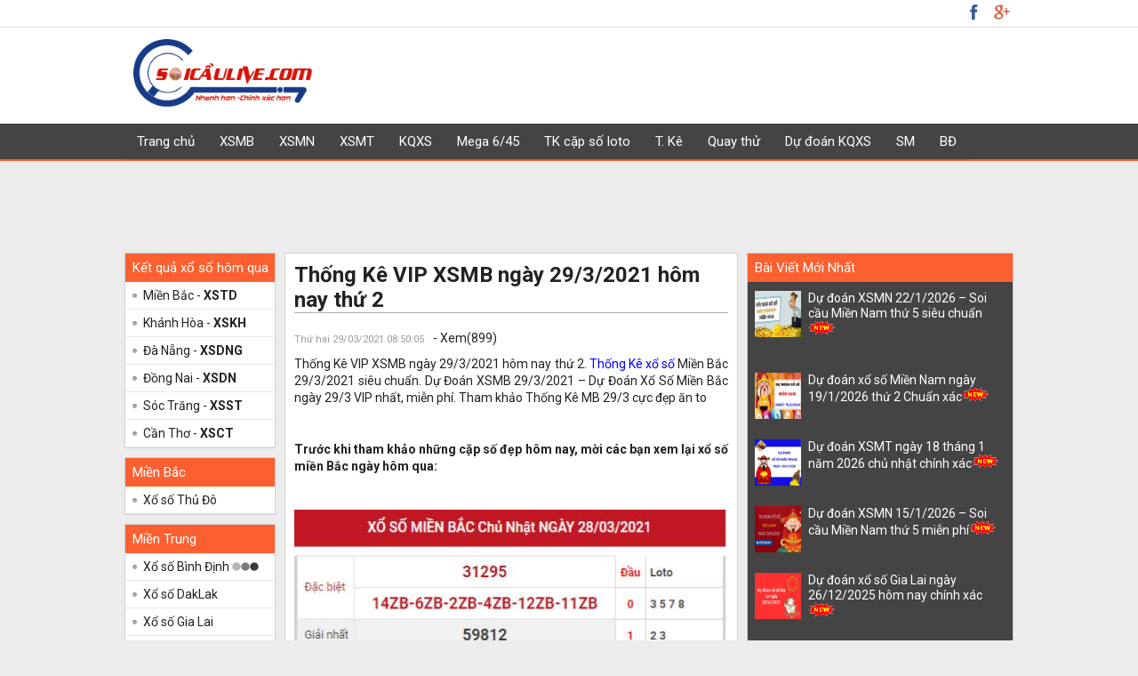

--- FILE ---
content_type: text/html; charset=UTF-8
request_url: https://soicaulive.com/soi-cau-vip-xsmb-ngay-29-3-2021-hom-nay-thu-2/
body_size: 13626
content:
<!doctype html>
<html lang="vi">
<head>
	<meta charset="UTF-8">
	<meta name="viewport" content="width=device-width, initial-scale=1">
	<meta name="p:domain_verify" content="da5aebdc411686d2a2667c2da15670fc"/>
	<link rel="profile" href="https://gmpg.org/xfn/11">
	
	<link rel="stylesheet" href="https://soicaulive.com/wp-content/themes/bongdaxoso/css/style.css" type="text/css">
	<link rel="stylesheet" href="https://soicaulive.com/wp-content/themes/bongdaxoso/css/style-mega.css" type="text/css">
	<link rel="stylesheet" href="https://soicaulive.com/wp-content/themes/bongdaxoso/css/datepicker.css" type="text/css">
	<link rel="stylesheet" href="https://soicaulive.com/wp-content/themes/bongdaxoso/css/custom.css" type="text/css" >
    <link rel="stylesheet" href="https://soicaulive.com/wp-content/themes/bongdaxoso/css/responsive.css" type="text/css">

	<script type="text/javascript" src="https://soicaulive.com/wp-content/themes/bongdaxoso/js/jquery-1.7.min.js"></script>
	<script type="text/javascript" src="https://soicaulive.com/wp-content/themes/bongdaxoso/js/menuscroll.js"></script>
	<meta name='robots' content='index, follow, max-image-preview:large, max-snippet:-1, max-video-preview:-1' />

	<!-- This site is optimized with the Yoast SEO Premium plugin v22.6 (Yoast SEO v22.6) - https://yoast.com/wordpress/plugins/seo/ -->
	<title>Thống Kê VIP XSMB ngày 29/3/2021 hôm nay thứ 2 chính xác</title>
	<meta name="description" content="Thống Kê VIP XSMB ngày 29/3/2021 hôm nay thứ 2. Thống Kê xổ số Miền Bắc 29/3/2021 siêu chuẩn. Dự Đoán XSMB 29/3/2021 - Dự Đoán Xổ Số Miền Bắc ngày 29/3" />
	<link rel="canonical" href="https://soicaulive.com/soi-cau-vip-xsmb-ngay-29-3-2021-hom-nay-thu-2/" />
	<meta property="og:locale" content="vi_VN" />
	<meta property="og:type" content="article" />
	<meta property="og:title" content="Thống Kê VIP XSMB ngày 29/3/2021 hôm nay thứ 2 chính xác" />
	<meta property="og:description" content="Thống Kê VIP XSMB ngày 29/3/2021 hôm nay thứ 2. Thống Kê xổ số Miền Bắc 29/3/2021 siêu chuẩn. Dự Đoán XSMB 29/3/2021 - Dự Đoán Xổ Số Miền Bắc ngày 29/3" />
	<meta property="og:url" content="https://soicaulive.com/soi-cau-vip-xsmb-ngay-29-3-2021-hom-nay-thu-2/" />
	<meta property="og:site_name" content="Soicaulive" />
	<meta property="article:published_time" content="2021-03-29T01:50:05+00:00" />
<meta property="og:image:secure_url" content="https://soicaulive.com/wp-content/uploads/2021/03/THUMBf_0006_Group-4-7.jpg" />
	<meta property="og:image" content="https://soicaulive.com/wp-content/uploads/2021/03/THUMBf_0006_Group-4-7.jpg" />
	<meta property="og:image:width" content="600" />
	<meta property="og:image:height" content="450" />
	<meta property="og:image:type" content="image/jpeg" />
	<meta name="author" content="thuydt" />
	<meta name="twitter:card" content="summary_large_image" />
	<meta name="twitter:label1" content="Được viết bởi" />
	<meta name="twitter:data1" content="thuydt" />
	<meta name="twitter:label2" content="Ước tính thời gian đọc" />
	<meta name="twitter:data2" content="4 phút" />
	<script type="application/ld+json" class="yoast-schema-graph">{"@context":"https://schema.org","@graph":[{"@type":"WebPage","@id":"https://soicaulive.com/soi-cau-vip-xsmb-ngay-29-3-2021-hom-nay-thu-2/","url":"https://soicaulive.com/soi-cau-vip-xsmb-ngay-29-3-2021-hom-nay-thu-2/","name":"Thống Kê VIP XSMB ngày 29/3/2021 hôm nay thứ 2 chính xác","isPartOf":{"@id":"https://soicaulive.com/#website"},"primaryImageOfPage":{"@id":"https://soicaulive.com/soi-cau-vip-xsmb-ngay-29-3-2021-hom-nay-thu-2/#primaryimage"},"image":{"@id":"https://soicaulive.com/soi-cau-vip-xsmb-ngay-29-3-2021-hom-nay-thu-2/#primaryimage"},"thumbnailUrl":"https://soicaulive.com/wp-content/uploads/2021/03/THUMBf_0006_Group-4-7.jpg","datePublished":"2021-03-29T01:50:05+00:00","dateModified":"2021-03-29T01:50:05+00:00","author":{"@id":"https://soicaulive.com/#/schema/person/b87c9cd0ed120cb283c553c7868ead7d"},"description":"Thống Kê VIP XSMB ngày 29/3/2021 hôm nay thứ 2. Thống Kê xổ số Miền Bắc 29/3/2021 siêu chuẩn. Dự Đoán XSMB 29/3/2021 - Dự Đoán Xổ Số Miền Bắc ngày 29/3","inLanguage":"vi","potentialAction":[{"@type":"ReadAction","target":["https://soicaulive.com/soi-cau-vip-xsmb-ngay-29-3-2021-hom-nay-thu-2/"]}]},{"@type":"ImageObject","inLanguage":"vi","@id":"https://soicaulive.com/soi-cau-vip-xsmb-ngay-29-3-2021-hom-nay-thu-2/#primaryimage","url":"https://soicaulive.com/wp-content/uploads/2021/03/THUMBf_0006_Group-4-7.jpg","contentUrl":"https://soicaulive.com/wp-content/uploads/2021/03/THUMBf_0006_Group-4-7.jpg","width":600,"height":450,"caption":"Thống Kê VIP XSMB ngày 29/3/2021"},{"@type":"WebSite","@id":"https://soicaulive.com/#website","url":"https://soicaulive.com/","name":"Soicaulive","description":"Trang kết quả xổ số TOP 1 Việt Nam","potentialAction":[{"@type":"SearchAction","target":{"@type":"EntryPoint","urlTemplate":"https://soicaulive.com/?s={search_term_string}"},"query-input":"required name=search_term_string"}],"inLanguage":"vi"},{"@type":"Person","@id":"https://soicaulive.com/#/schema/person/b87c9cd0ed120cb283c553c7868ead7d","name":"thuydt","image":{"@type":"ImageObject","inLanguage":"vi","@id":"https://soicaulive.com/#/schema/person/image/","url":"https://secure.gravatar.com/avatar/a1639a8c05b0d3b63cc29f6022094e8d?s=96&d=mm&r=g","contentUrl":"https://secure.gravatar.com/avatar/a1639a8c05b0d3b63cc29f6022094e8d?s=96&d=mm&r=g","caption":"thuydt"}}]}</script>
	<!-- / Yoast SEO Premium plugin. -->


<link rel="alternate" type="application/rss+xml" title="Dòng thông tin Soicaulive &raquo;" href="https://soicaulive.com/feed/" />
<link rel="alternate" type="application/rss+xml" title="Soicaulive &raquo; Dòng bình luận" href="https://soicaulive.com/comments/feed/" />
<link rel="alternate" type="application/rss+xml" title="Soicaulive &raquo; Thống Kê VIP XSMB ngày 29/3/2021 hôm nay thứ 2 Dòng bình luận" href="https://soicaulive.com/soi-cau-vip-xsmb-ngay-29-3-2021-hom-nay-thu-2/feed/" />
<script>
window._wpemojiSettings = {"baseUrl":"https:\/\/s.w.org\/images\/core\/emoji\/15.0.3\/72x72\/","ext":".png","svgUrl":"https:\/\/s.w.org\/images\/core\/emoji\/15.0.3\/svg\/","svgExt":".svg","source":{"concatemoji":"https:\/\/soicaulive.com\/wp-includes\/js\/wp-emoji-release.min.js?ver=6.7"}};
/*! This file is auto-generated */
!function(i,n){var o,s,e;function c(e){try{var t={supportTests:e,timestamp:(new Date).valueOf()};sessionStorage.setItem(o,JSON.stringify(t))}catch(e){}}function p(e,t,n){e.clearRect(0,0,e.canvas.width,e.canvas.height),e.fillText(t,0,0);var t=new Uint32Array(e.getImageData(0,0,e.canvas.width,e.canvas.height).data),r=(e.clearRect(0,0,e.canvas.width,e.canvas.height),e.fillText(n,0,0),new Uint32Array(e.getImageData(0,0,e.canvas.width,e.canvas.height).data));return t.every(function(e,t){return e===r[t]})}function u(e,t,n){switch(t){case"flag":return n(e,"\ud83c\udff3\ufe0f\u200d\u26a7\ufe0f","\ud83c\udff3\ufe0f\u200b\u26a7\ufe0f")?!1:!n(e,"\ud83c\uddfa\ud83c\uddf3","\ud83c\uddfa\u200b\ud83c\uddf3")&&!n(e,"\ud83c\udff4\udb40\udc67\udb40\udc62\udb40\udc65\udb40\udc6e\udb40\udc67\udb40\udc7f","\ud83c\udff4\u200b\udb40\udc67\u200b\udb40\udc62\u200b\udb40\udc65\u200b\udb40\udc6e\u200b\udb40\udc67\u200b\udb40\udc7f");case"emoji":return!n(e,"\ud83d\udc26\u200d\u2b1b","\ud83d\udc26\u200b\u2b1b")}return!1}function f(e,t,n){var r="undefined"!=typeof WorkerGlobalScope&&self instanceof WorkerGlobalScope?new OffscreenCanvas(300,150):i.createElement("canvas"),a=r.getContext("2d",{willReadFrequently:!0}),o=(a.textBaseline="top",a.font="600 32px Arial",{});return e.forEach(function(e){o[e]=t(a,e,n)}),o}function t(e){var t=i.createElement("script");t.src=e,t.defer=!0,i.head.appendChild(t)}"undefined"!=typeof Promise&&(o="wpEmojiSettingsSupports",s=["flag","emoji"],n.supports={everything:!0,everythingExceptFlag:!0},e=new Promise(function(e){i.addEventListener("DOMContentLoaded",e,{once:!0})}),new Promise(function(t){var n=function(){try{var e=JSON.parse(sessionStorage.getItem(o));if("object"==typeof e&&"number"==typeof e.timestamp&&(new Date).valueOf()<e.timestamp+604800&&"object"==typeof e.supportTests)return e.supportTests}catch(e){}return null}();if(!n){if("undefined"!=typeof Worker&&"undefined"!=typeof OffscreenCanvas&&"undefined"!=typeof URL&&URL.createObjectURL&&"undefined"!=typeof Blob)try{var e="postMessage("+f.toString()+"("+[JSON.stringify(s),u.toString(),p.toString()].join(",")+"));",r=new Blob([e],{type:"text/javascript"}),a=new Worker(URL.createObjectURL(r),{name:"wpTestEmojiSupports"});return void(a.onmessage=function(e){c(n=e.data),a.terminate(),t(n)})}catch(e){}c(n=f(s,u,p))}t(n)}).then(function(e){for(var t in e)n.supports[t]=e[t],n.supports.everything=n.supports.everything&&n.supports[t],"flag"!==t&&(n.supports.everythingExceptFlag=n.supports.everythingExceptFlag&&n.supports[t]);n.supports.everythingExceptFlag=n.supports.everythingExceptFlag&&!n.supports.flag,n.DOMReady=!1,n.readyCallback=function(){n.DOMReady=!0}}).then(function(){return e}).then(function(){var e;n.supports.everything||(n.readyCallback(),(e=n.source||{}).concatemoji?t(e.concatemoji):e.wpemoji&&e.twemoji&&(t(e.twemoji),t(e.wpemoji)))}))}((window,document),window._wpemojiSettings);
</script>
<style id='wp-emoji-styles-inline-css'>

	img.wp-smiley, img.emoji {
		display: inline !important;
		border: none !important;
		box-shadow: none !important;
		height: 1em !important;
		width: 1em !important;
		margin: 0 0.07em !important;
		vertical-align: -0.1em !important;
		background: none !important;
		padding: 0 !important;
	}
</style>
<link rel='stylesheet' id='wp-block-library-css' href='https://soicaulive.com/wp-includes/css/dist/block-library/style.min.css?ver=6.7' media='all' />
<style id='classic-theme-styles-inline-css'>
/*! This file is auto-generated */
.wp-block-button__link{color:#fff;background-color:#32373c;border-radius:9999px;box-shadow:none;text-decoration:none;padding:calc(.667em + 2px) calc(1.333em + 2px);font-size:1.125em}.wp-block-file__button{background:#32373c;color:#fff;text-decoration:none}
</style>
<style id='global-styles-inline-css'>
:root{--wp--preset--aspect-ratio--square: 1;--wp--preset--aspect-ratio--4-3: 4/3;--wp--preset--aspect-ratio--3-4: 3/4;--wp--preset--aspect-ratio--3-2: 3/2;--wp--preset--aspect-ratio--2-3: 2/3;--wp--preset--aspect-ratio--16-9: 16/9;--wp--preset--aspect-ratio--9-16: 9/16;--wp--preset--color--black: #000000;--wp--preset--color--cyan-bluish-gray: #abb8c3;--wp--preset--color--white: #ffffff;--wp--preset--color--pale-pink: #f78da7;--wp--preset--color--vivid-red: #cf2e2e;--wp--preset--color--luminous-vivid-orange: #ff6900;--wp--preset--color--luminous-vivid-amber: #fcb900;--wp--preset--color--light-green-cyan: #7bdcb5;--wp--preset--color--vivid-green-cyan: #00d084;--wp--preset--color--pale-cyan-blue: #8ed1fc;--wp--preset--color--vivid-cyan-blue: #0693e3;--wp--preset--color--vivid-purple: #9b51e0;--wp--preset--gradient--vivid-cyan-blue-to-vivid-purple: linear-gradient(135deg,rgba(6,147,227,1) 0%,rgb(155,81,224) 100%);--wp--preset--gradient--light-green-cyan-to-vivid-green-cyan: linear-gradient(135deg,rgb(122,220,180) 0%,rgb(0,208,130) 100%);--wp--preset--gradient--luminous-vivid-amber-to-luminous-vivid-orange: linear-gradient(135deg,rgba(252,185,0,1) 0%,rgba(255,105,0,1) 100%);--wp--preset--gradient--luminous-vivid-orange-to-vivid-red: linear-gradient(135deg,rgba(255,105,0,1) 0%,rgb(207,46,46) 100%);--wp--preset--gradient--very-light-gray-to-cyan-bluish-gray: linear-gradient(135deg,rgb(238,238,238) 0%,rgb(169,184,195) 100%);--wp--preset--gradient--cool-to-warm-spectrum: linear-gradient(135deg,rgb(74,234,220) 0%,rgb(151,120,209) 20%,rgb(207,42,186) 40%,rgb(238,44,130) 60%,rgb(251,105,98) 80%,rgb(254,248,76) 100%);--wp--preset--gradient--blush-light-purple: linear-gradient(135deg,rgb(255,206,236) 0%,rgb(152,150,240) 100%);--wp--preset--gradient--blush-bordeaux: linear-gradient(135deg,rgb(254,205,165) 0%,rgb(254,45,45) 50%,rgb(107,0,62) 100%);--wp--preset--gradient--luminous-dusk: linear-gradient(135deg,rgb(255,203,112) 0%,rgb(199,81,192) 50%,rgb(65,88,208) 100%);--wp--preset--gradient--pale-ocean: linear-gradient(135deg,rgb(255,245,203) 0%,rgb(182,227,212) 50%,rgb(51,167,181) 100%);--wp--preset--gradient--electric-grass: linear-gradient(135deg,rgb(202,248,128) 0%,rgb(113,206,126) 100%);--wp--preset--gradient--midnight: linear-gradient(135deg,rgb(2,3,129) 0%,rgb(40,116,252) 100%);--wp--preset--font-size--small: 13px;--wp--preset--font-size--medium: 20px;--wp--preset--font-size--large: 36px;--wp--preset--font-size--x-large: 42px;--wp--preset--spacing--20: 0.44rem;--wp--preset--spacing--30: 0.67rem;--wp--preset--spacing--40: 1rem;--wp--preset--spacing--50: 1.5rem;--wp--preset--spacing--60: 2.25rem;--wp--preset--spacing--70: 3.38rem;--wp--preset--spacing--80: 5.06rem;--wp--preset--shadow--natural: 6px 6px 9px rgba(0, 0, 0, 0.2);--wp--preset--shadow--deep: 12px 12px 50px rgba(0, 0, 0, 0.4);--wp--preset--shadow--sharp: 6px 6px 0px rgba(0, 0, 0, 0.2);--wp--preset--shadow--outlined: 6px 6px 0px -3px rgba(255, 255, 255, 1), 6px 6px rgba(0, 0, 0, 1);--wp--preset--shadow--crisp: 6px 6px 0px rgba(0, 0, 0, 1);}:where(.is-layout-flex){gap: 0.5em;}:where(.is-layout-grid){gap: 0.5em;}body .is-layout-flex{display: flex;}.is-layout-flex{flex-wrap: wrap;align-items: center;}.is-layout-flex > :is(*, div){margin: 0;}body .is-layout-grid{display: grid;}.is-layout-grid > :is(*, div){margin: 0;}:where(.wp-block-columns.is-layout-flex){gap: 2em;}:where(.wp-block-columns.is-layout-grid){gap: 2em;}:where(.wp-block-post-template.is-layout-flex){gap: 1.25em;}:where(.wp-block-post-template.is-layout-grid){gap: 1.25em;}.has-black-color{color: var(--wp--preset--color--black) !important;}.has-cyan-bluish-gray-color{color: var(--wp--preset--color--cyan-bluish-gray) !important;}.has-white-color{color: var(--wp--preset--color--white) !important;}.has-pale-pink-color{color: var(--wp--preset--color--pale-pink) !important;}.has-vivid-red-color{color: var(--wp--preset--color--vivid-red) !important;}.has-luminous-vivid-orange-color{color: var(--wp--preset--color--luminous-vivid-orange) !important;}.has-luminous-vivid-amber-color{color: var(--wp--preset--color--luminous-vivid-amber) !important;}.has-light-green-cyan-color{color: var(--wp--preset--color--light-green-cyan) !important;}.has-vivid-green-cyan-color{color: var(--wp--preset--color--vivid-green-cyan) !important;}.has-pale-cyan-blue-color{color: var(--wp--preset--color--pale-cyan-blue) !important;}.has-vivid-cyan-blue-color{color: var(--wp--preset--color--vivid-cyan-blue) !important;}.has-vivid-purple-color{color: var(--wp--preset--color--vivid-purple) !important;}.has-black-background-color{background-color: var(--wp--preset--color--black) !important;}.has-cyan-bluish-gray-background-color{background-color: var(--wp--preset--color--cyan-bluish-gray) !important;}.has-white-background-color{background-color: var(--wp--preset--color--white) !important;}.has-pale-pink-background-color{background-color: var(--wp--preset--color--pale-pink) !important;}.has-vivid-red-background-color{background-color: var(--wp--preset--color--vivid-red) !important;}.has-luminous-vivid-orange-background-color{background-color: var(--wp--preset--color--luminous-vivid-orange) !important;}.has-luminous-vivid-amber-background-color{background-color: var(--wp--preset--color--luminous-vivid-amber) !important;}.has-light-green-cyan-background-color{background-color: var(--wp--preset--color--light-green-cyan) !important;}.has-vivid-green-cyan-background-color{background-color: var(--wp--preset--color--vivid-green-cyan) !important;}.has-pale-cyan-blue-background-color{background-color: var(--wp--preset--color--pale-cyan-blue) !important;}.has-vivid-cyan-blue-background-color{background-color: var(--wp--preset--color--vivid-cyan-blue) !important;}.has-vivid-purple-background-color{background-color: var(--wp--preset--color--vivid-purple) !important;}.has-black-border-color{border-color: var(--wp--preset--color--black) !important;}.has-cyan-bluish-gray-border-color{border-color: var(--wp--preset--color--cyan-bluish-gray) !important;}.has-white-border-color{border-color: var(--wp--preset--color--white) !important;}.has-pale-pink-border-color{border-color: var(--wp--preset--color--pale-pink) !important;}.has-vivid-red-border-color{border-color: var(--wp--preset--color--vivid-red) !important;}.has-luminous-vivid-orange-border-color{border-color: var(--wp--preset--color--luminous-vivid-orange) !important;}.has-luminous-vivid-amber-border-color{border-color: var(--wp--preset--color--luminous-vivid-amber) !important;}.has-light-green-cyan-border-color{border-color: var(--wp--preset--color--light-green-cyan) !important;}.has-vivid-green-cyan-border-color{border-color: var(--wp--preset--color--vivid-green-cyan) !important;}.has-pale-cyan-blue-border-color{border-color: var(--wp--preset--color--pale-cyan-blue) !important;}.has-vivid-cyan-blue-border-color{border-color: var(--wp--preset--color--vivid-cyan-blue) !important;}.has-vivid-purple-border-color{border-color: var(--wp--preset--color--vivid-purple) !important;}.has-vivid-cyan-blue-to-vivid-purple-gradient-background{background: var(--wp--preset--gradient--vivid-cyan-blue-to-vivid-purple) !important;}.has-light-green-cyan-to-vivid-green-cyan-gradient-background{background: var(--wp--preset--gradient--light-green-cyan-to-vivid-green-cyan) !important;}.has-luminous-vivid-amber-to-luminous-vivid-orange-gradient-background{background: var(--wp--preset--gradient--luminous-vivid-amber-to-luminous-vivid-orange) !important;}.has-luminous-vivid-orange-to-vivid-red-gradient-background{background: var(--wp--preset--gradient--luminous-vivid-orange-to-vivid-red) !important;}.has-very-light-gray-to-cyan-bluish-gray-gradient-background{background: var(--wp--preset--gradient--very-light-gray-to-cyan-bluish-gray) !important;}.has-cool-to-warm-spectrum-gradient-background{background: var(--wp--preset--gradient--cool-to-warm-spectrum) !important;}.has-blush-light-purple-gradient-background{background: var(--wp--preset--gradient--blush-light-purple) !important;}.has-blush-bordeaux-gradient-background{background: var(--wp--preset--gradient--blush-bordeaux) !important;}.has-luminous-dusk-gradient-background{background: var(--wp--preset--gradient--luminous-dusk) !important;}.has-pale-ocean-gradient-background{background: var(--wp--preset--gradient--pale-ocean) !important;}.has-electric-grass-gradient-background{background: var(--wp--preset--gradient--electric-grass) !important;}.has-midnight-gradient-background{background: var(--wp--preset--gradient--midnight) !important;}.has-small-font-size{font-size: var(--wp--preset--font-size--small) !important;}.has-medium-font-size{font-size: var(--wp--preset--font-size--medium) !important;}.has-large-font-size{font-size: var(--wp--preset--font-size--large) !important;}.has-x-large-font-size{font-size: var(--wp--preset--font-size--x-large) !important;}
:where(.wp-block-post-template.is-layout-flex){gap: 1.25em;}:where(.wp-block-post-template.is-layout-grid){gap: 1.25em;}
:where(.wp-block-columns.is-layout-flex){gap: 2em;}:where(.wp-block-columns.is-layout-grid){gap: 2em;}
:root :where(.wp-block-pullquote){font-size: 1.5em;line-height: 1.6;}
</style>
<link rel='stylesheet' id='xoso360-style-css' href='https://soicaulive.com/wp-content/themes/bongdaxoso/style.css?ver=1.0.0' media='all' />
<script src="https://soicaulive.com/wp-includes/js/jquery/jquery.min.js?ver=3.7.1" id="jquery-core-js"></script>
<script src="https://soicaulive.com/wp-includes/js/jquery/jquery-migrate.min.js?ver=3.4.1" id="jquery-migrate-js"></script>
<script id="my_loadmore-js-extra">
var misha_loadmore_params = {"ajaxurl":"https:\/\/soicaulive.com\/wp-admin\/admin-ajax.php"};
</script>
<script src="https://soicaulive.com/wp-content/themes/bongdaxoso/js/loadmore.js?ver=6.7" id="my_loadmore-js"></script>
<link rel="https://api.w.org/" href="https://soicaulive.com/wp-json/" /><link rel="alternate" title="JSON" type="application/json" href="https://soicaulive.com/wp-json/wp/v2/posts/755" /><link rel="EditURI" type="application/rsd+xml" title="RSD" href="https://soicaulive.com/xmlrpc.php?rsd" />
<meta name="generator" content="WordPress 6.7" />
<link rel='shortlink' href='https://soicaulive.com/?p=755' />
<link rel="alternate" title="oNhúng (JSON)" type="application/json+oembed" href="https://soicaulive.com/wp-json/oembed/1.0/embed?url=https%3A%2F%2Fsoicaulive.com%2Fsoi-cau-vip-xsmb-ngay-29-3-2021-hom-nay-thu-2%2F" />
<link rel="alternate" title="oNhúng (XML)" type="text/xml+oembed" href="https://soicaulive.com/wp-json/oembed/1.0/embed?url=https%3A%2F%2Fsoicaulive.com%2Fsoi-cau-vip-xsmb-ngay-29-3-2021-hom-nay-thu-2%2F&#038;format=xml" />
<link rel="pingback" href="https://soicaulive.com/xmlrpc.php"><link rel="icon" href="https://soicaulive.com/wp-content/uploads/2020/12/cropped-unnamed-1_optimized-32x32.png" sizes="32x32" />
<link rel="icon" href="https://soicaulive.com/wp-content/uploads/2020/12/cropped-unnamed-1_optimized-192x192.png" sizes="192x192" />
<link rel="apple-touch-icon" href="https://soicaulive.com/wp-content/uploads/2020/12/cropped-unnamed-1_optimized-180x180.png" />
<meta name="msapplication-TileImage" content="https://soicaulive.com/wp-content/uploads/2020/12/cropped-unnamed-1_optimized-270x270.png" />
	
	<!-- Global site tag (gtag.js) - Google Analytics -->
<script async src="https://www.googletagmanager.com/gtag/js?id=UA-186691673-1"></script>
<script>
  window.dataLayer = window.dataLayer || [];
  function gtag(){dataLayer.push(arguments);}
  gtag('js', new Date());

  gtag('config', 'UA-186691673-1');
</script>

	<!-- Global site tag (gtag.js) - Google Analytics -->
<script async src="https://www.googletagmanager.com/gtag/js?id=G-ETJ5LHVEP7"></script>
<script>
  window.dataLayer = window.dataLayer || [];
  function gtag(){dataLayer.push(arguments);}
  gtag('js', new Date());

  gtag('config', 'G-ETJ5LHVEP7');
</script>
	<script async src="https://pagead2.googlesyndication.com/pagead/js/adsbygoogle.js?client=ca-pub-8294080246000107"
     crossorigin="anonymous"></script>
</head>

<body class="post-template-default single single-post postid-755 single-format-standard no-sidebar">
	<center>
		<script>
            $(function() {
				var url = document.URL;
				$('.categories').show();
				$('.categories').find('ul').find('li').each(function() {
					var href = $(this).find('a').attr('href');
					if (url === href) {
						$(this).addClass('active');
					}
				});
            });
         </script>
		<div class="topheader">
            <div class="top_bar">
				<div id="container">
															<div class="bar-right">
						<div class="social-top">
							<a href="https://soicaulive.com/" class="icon-button-top facebook-top" title="Google"></a>
							<a href="https://soicaulive.com/" class="icon-button-top google-plus-top" title="Facebook"></a>
						</div>
					</div>
				</div>
            </div>
            <header class="xsheader">
				<div id="container">
					<div class="logo">
						<a title="Xổ Số" href="https://soicaulive.com"><img src="https://soicaulive.com/wp-content/uploads/2020/12/unnamed.png"></a>
					</div>
				</div>
            </header>
            <div class="categories top_nav">
				<div id="container" class="mobile_hidden">
					<ul id="primary-menu" class="menu"><li id="menu-item-29" class="home menu-item menu-item-type-custom menu-item-object-custom menu-item-home menu-item-29"><a href="https://soicaulive.com/">Trang chủ</a></li>
<li id="menu-item-38" class="menu-item menu-item-type-post_type menu-item-object-page menu-item-38"><a href="https://soicaulive.com/xo-so-mien-bac-xsmb/">XSMB</a></li>
<li id="menu-item-39" class="menu-item menu-item-type-post_type menu-item-object-page menu-item-39"><a href="https://soicaulive.com/xo-so-mien-nam-xsmn/">XSMN</a></li>
<li id="menu-item-40" class="menu-item menu-item-type-post_type menu-item-object-page current-post-parent menu-item-40"><a href="https://soicaulive.com/xo-so-mien-trung-xsmt/">XSMT</a></li>
<li id="menu-item-172" class="menu-item menu-item-type-post_type menu-item-object-page menu-item-172"><a href="https://soicaulive.com/du-doan-xo-so/">KQXS</a></li>
<li id="menu-item-10426" class="menu-item menu-item-type-post_type menu-item-object-page menu-item-10426"><a href="https://soicaulive.com/mega-6-45/">Mega 6/45</a></li>
<li id="menu-item-91" class="menu-item menu-item-type-post_type menu-item-object-page menu-item-has-children menu-item-91"><a href="https://soicaulive.com/thong-ke-cap-so-loto/">TK cặp số loto</a>
<ul class="sub-menu">
	<li id="menu-item-97" class="menu-item menu-item-type-post_type menu-item-object-page menu-item-97"><a href="https://soicaulive.com/thong-ke-dau-duoi-loto/">TK đầu đuôi loto</a></li>
	<li id="menu-item-100" class="menu-item menu-item-type-post_type menu-item-object-page menu-item-100"><a href="https://soicaulive.com/thong-ke-lo-roi/">TK lô rơi</a></li>
	<li id="menu-item-160" class="menu-item menu-item-type-post_type menu-item-object-page menu-item-160"><a href="https://soicaulive.com/thong-ke-tan-suat-nhip-loto/">Tk tần suất nhịp loto</a></li>
</ul>
</li>
<li id="menu-item-2045" class="menu-item menu-item-type-custom menu-item-object-custom menu-item-has-children menu-item-2045"><a>T. Kê</a>
<ul class="sub-menu">
	<li id="menu-item-94" class="menu-item menu-item-type-post_type menu-item-object-page menu-item-has-children menu-item-94"><a href="https://soicaulive.com/thong-ke-giai-dac-biet-xsmb/">TK đặc biệt XSMB</a>
	<ul class="sub-menu">
		<li id="menu-item-158" class="menu-item menu-item-type-post_type menu-item-object-page menu-item-158"><a href="https://soicaulive.com/thong-ke-bang-chan-le-dac-biet/">Tk chẵn lẻ đặc biệt</a></li>
		<li id="menu-item-159" class="menu-item menu-item-type-post_type menu-item-object-page menu-item-159"><a href="https://soicaulive.com/thong-ke-bang-dac-biet-dau-duoi/">Tk đặc biệt đầu đuôi</a></li>
	</ul>
</li>
</ul>
</li>
<li id="menu-item-30" class="menu-item menu-item-type-post_type menu-item-object-page menu-item-has-children menu-item-30"><a href="https://soicaulive.com/quay-thu-mb/">Quay thử</a>
<ul class="sub-menu">
	<li id="menu-item-41" class="menu-item menu-item-type-post_type menu-item-object-page menu-item-41"><a href="https://soicaulive.com/quay-thu-mn/">Quay thử MN</a></li>
	<li id="menu-item-42" class="menu-item menu-item-type-post_type menu-item-object-page menu-item-42"><a href="https://soicaulive.com/quay-thu-mt/">Quay thử MT</a></li>
</ul>
</li>
<li id="menu-item-179" class="menu-item menu-item-type-taxonomy menu-item-object-category current-post-ancestor current-menu-parent current-post-parent menu-item-179"><a href="https://soicaulive.com/thong-ke-xo-so/">Dự đoán KQXS</a></li>
<li id="menu-item-178" class="menu-item menu-item-type-taxonomy menu-item-object-category menu-item-178"><a href="https://soicaulive.com/so-mo/">SM</a></li>
<li id="menu-item-2046" class="menu-item menu-item-type-taxonomy menu-item-object-category menu-item-2046"><a href="https://soicaulive.com/bong-da/">BĐ</a></li>
</ul>				</div>
				<ul class="nav_mobile">
					<li><a href="https://soicaulive.com/xo-so-mien-bac-xsmb/" title="XSMB">XSMB</a></li>
					<li><a href="https://soicaulive.com/xo-so-mien-nam-xsmn/" title="XSMN">XSMN</a></li>
					<li><a href="https://soicaulive.com/xo-so-mien-trung-xsmt/" title="XSMT">XSMT</a></li>
					<li><a href="https://soicaulive.com/quay-thu-mb/" title="Quay thử">Quay thử</a></li>
				</ul>
				<div class="both"></div>
				<div class="Header_menu_mb">
					<a href="javascript:void" class="Menu_Icon"><img src="https://soicaulive.com/wp-content/themes/bongdaxoso/images/xsmsb-icon-menu.png"></a>
					<div class="Menu_Left_list" style="left: -280px;">
						<ul id="primary-menu" class="menu"><li class="home menu-item menu-item-type-custom menu-item-object-custom menu-item-home menu-item-29"><a href="https://soicaulive.com/">Trang chủ</a></li>
<li class="menu-item menu-item-type-post_type menu-item-object-page menu-item-38"><a href="https://soicaulive.com/xo-so-mien-bac-xsmb/">XSMB</a></li>
<li class="menu-item menu-item-type-post_type menu-item-object-page menu-item-39"><a href="https://soicaulive.com/xo-so-mien-nam-xsmn/">XSMN</a></li>
<li class="menu-item menu-item-type-post_type menu-item-object-page current-post-parent menu-item-40"><a href="https://soicaulive.com/xo-so-mien-trung-xsmt/">XSMT</a></li>
<li class="menu-item menu-item-type-post_type menu-item-object-page menu-item-172"><a href="https://soicaulive.com/du-doan-xo-so/">KQXS</a></li>
<li class="menu-item menu-item-type-post_type menu-item-object-page menu-item-10426"><a href="https://soicaulive.com/mega-6-45/">Mega 6/45</a></li>
<li class="menu-item menu-item-type-post_type menu-item-object-page menu-item-has-children menu-item-91"><a href="https://soicaulive.com/thong-ke-cap-so-loto/">TK cặp số loto</a>
<ul class="sub-menu">
	<li class="menu-item menu-item-type-post_type menu-item-object-page menu-item-97"><a href="https://soicaulive.com/thong-ke-dau-duoi-loto/">TK đầu đuôi loto</a></li>
	<li class="menu-item menu-item-type-post_type menu-item-object-page menu-item-100"><a href="https://soicaulive.com/thong-ke-lo-roi/">TK lô rơi</a></li>
	<li class="menu-item menu-item-type-post_type menu-item-object-page menu-item-160"><a href="https://soicaulive.com/thong-ke-tan-suat-nhip-loto/">Tk tần suất nhịp loto</a></li>
</ul>
</li>
<li class="menu-item menu-item-type-custom menu-item-object-custom menu-item-has-children menu-item-2045"><a>T. Kê</a>
<ul class="sub-menu">
	<li class="menu-item menu-item-type-post_type menu-item-object-page menu-item-has-children menu-item-94"><a href="https://soicaulive.com/thong-ke-giai-dac-biet-xsmb/">TK đặc biệt XSMB</a>
	<ul class="sub-menu">
		<li class="menu-item menu-item-type-post_type menu-item-object-page menu-item-158"><a href="https://soicaulive.com/thong-ke-bang-chan-le-dac-biet/">Tk chẵn lẻ đặc biệt</a></li>
		<li class="menu-item menu-item-type-post_type menu-item-object-page menu-item-159"><a href="https://soicaulive.com/thong-ke-bang-dac-biet-dau-duoi/">Tk đặc biệt đầu đuôi</a></li>
	</ul>
</li>
</ul>
</li>
<li class="menu-item menu-item-type-post_type menu-item-object-page menu-item-has-children menu-item-30"><a href="https://soicaulive.com/quay-thu-mb/">Quay thử</a>
<ul class="sub-menu">
	<li class="menu-item menu-item-type-post_type menu-item-object-page menu-item-41"><a href="https://soicaulive.com/quay-thu-mn/">Quay thử MN</a></li>
	<li class="menu-item menu-item-type-post_type menu-item-object-page menu-item-42"><a href="https://soicaulive.com/quay-thu-mt/">Quay thử MT</a></li>
</ul>
</li>
<li class="menu-item menu-item-type-taxonomy menu-item-object-category current-post-ancestor current-menu-parent current-post-parent menu-item-179"><a href="https://soicaulive.com/thong-ke-xo-so/">Dự đoán KQXS</a></li>
<li class="menu-item menu-item-type-taxonomy menu-item-object-category menu-item-178"><a href="https://soicaulive.com/so-mo/">SM</a></li>
<li class="menu-item menu-item-type-taxonomy menu-item-object-category menu-item-2046"><a href="https://soicaulive.com/bong-da/">BĐ</a></li>
</ul>						<div class="both"></div>
					</div>
					<div class="Menubg" style="display: none;"></div>
				</div>
				<script>
					$(document).ready(function(e) {
						var b = true;
						$('.Header_menu_mb .Menu_Icon').click(function() {
							if (b) {
								$(this).next().stop().animate({'left': '0'}, 200);
								$('.Header_menu_mb').animate({'z-index': '1000'}, 200);
								$('.Header_menu_mb .Menubg').stop().fadeIn();
								b = false;
							}
							else {
								$(this).next().stop().animate({'left': '-280'}, 100);
								$('.Header_menu_mb').animate({'z-index': '0'}, 100);
								$('.Header_menu_mb .Menubg').stop().fadeOut();
								b = true;
							}
						});
						$('.Header_menu_mb .Menubg').click(function() {
							$(this).prev().stop().animate({'left': '-280'}, 100);
							$('.Header_menu_mb').animate({'z-index': '0'}, 100);
							$('.Header_menu_mb .Menubg').stop().fadeOut();
							b = true;
						});
					});
				</script>
            </div>
        </div>
        <div id="container">
						<div class="ads_block">
				<!-- header 728x90 -->
				<ins class="adsbygoogle"
					 style="display:inline-block;width:728px;height:90px"
					 data-ad-client="ca-pub-8294080246000107"
					 data-ad-slot="2574161098"></ins>
				<script>
					 (adsbygoogle = window.adsbygoogle || []).push({});
				</script>
			</div>
			         	<div class="main">
				<section id="homepage" class="layout">
				
<!-- Bengin conten_left -->
<div class="cold_left">
	<div id="box_kqxshq" class="boxlist">
		<div class="h1title"><a href="javascript:void(0);">Kết quả xổ số hôm qua</a></div>
		<div class="subcate">
			<ul>
						<li>
			<a href="https://soicaulive.com/xo-so-mien-bac-xsmb/" title="xổ số Miền Bắc">
				Miền Bắc - <span>XSTD</span>
			</a>
		</li>
								<li>
			<a href="https://soicaulive.com/xskh-xs-tinh-khanh-hoa/" title="xổ số Khánh Hòa">
				Khánh Hòa - <span>XSKH</span>
			</a>
		</li>
				<li>
			<a href="https://soicaulive.com/xsdng-xs-tinh-da-nang/" title="xổ số Đà Nẵng">
				Đà Nẵng - <span>XSDNG</span>
			</a>
		</li>
								<li>
			<a href="https://soicaulive.com/xsdn-xs-tinh-dong-nai/" title="xổ số Đồng Nai">
				Đồng Nai - <span>XSDN</span>
			</a>
		</li>
				<li>
			<a href="https://soicaulive.com/xsst-xs-tinh-soc-trang/" title="xổ số Sóc Trăng">
				Sóc Trăng - <span>XSST</span>
			</a>
		</li>
				<li>
			<a href="https://soicaulive.com/xsct-xs-tinh-can-tho/" title="xổ số Cần Thơ">
				Cần Thơ - <span>XSCT</span>
			</a>
		</li>
					</ul>
		</div>
	</div>
	<div id="box_kqxshq" class="boxlist">
		<div class="h1title"><a href="https://soicaulive.com/xo-so-mien-bac-xsmb/" title="Miền Bắc">Miền Bắc</a></div>
		<div class="subcate">
			<ul>
				<li><a href="https://soicaulive.com/xo-so-mien-bac-xsmb/" title="Xổ số Thủ Đô">Xổ số Thủ Đô</a></li>
			</ul>
		</div>
	</div>
	<div id="box_kqxshq" class="boxlist">
		<div class="h1title"><a href="https://soicaulive.com/xo-so-mien-trung-xsmt/" title="Miền Trung">Miền Trung</a></div>
		<div class="subcate">
			<ul>
						<li>
			<a href="https://soicaulive.com/xsbdh-xs-tinh-binh-dinh/">
				Xổ số Bình Định								<img src="https://soicaulive.com/wp-content/themes/bongdaxoso/images/waiting.gif" class="waiting_img" alt="waiting">
							</a>
		</li>
				<li>
			<a href="https://soicaulive.com/xsdlk-xs-tinh-daklak/">
				Xổ số DakLak							</a>
		</li>
				<li>
			<a href="https://soicaulive.com/xsgl-xs-tinh-gia-lai/">
				Xổ số Gia Lai							</a>
		</li>
				<li>
			<a href="https://soicaulive.com/xskh-xs-tinh-khanh-hoa/">
				Xổ số Khánh Hòa							</a>
		</li>
				<li>
			<a href="https://soicaulive.com/xskt-xs-tinh-kon-tum/">
				Xổ số Kon Tum							</a>
		</li>
				<li>
			<a href="https://soicaulive.com/xsnt-xs-tinh-ninh-thuan/">
				Xổ số Ninh Thuận							</a>
		</li>
				<li>
			<a href="https://soicaulive.com/xspy-xs-tinh-phu-yen/">
				Xổ số Phú Yên							</a>
		</li>
				<li>
			<a href="https://soicaulive.com/xsqb-xs-tinh-quang-binh/">
				Xổ số Quảng Bình								<img src="https://soicaulive.com/wp-content/themes/bongdaxoso/images/waiting.gif" class="waiting_img" alt="waiting">
							</a>
		</li>
				<li>
			<a href="https://soicaulive.com/xsqnm-xs-tinh-quang-nam/">
				Xổ số Quảng Nam							</a>
		</li>
				<li>
			<a href="https://soicaulive.com/xsqni-xs-tinh-quang-ngai/">
				Xổ số Quảng Ngãi							</a>
		</li>
				<li>
			<a href="https://soicaulive.com/xsqt-xs-tinh-quang-tri/">
				Xổ số Quảng Trị								<img src="https://soicaulive.com/wp-content/themes/bongdaxoso/images/waiting.gif" class="waiting_img" alt="waiting">
							</a>
		</li>
				<li>
			<a href="https://soicaulive.com/xstth-xs-tinh-thuathienhue/">
				Xổ số ThừaThiênHuế							</a>
		</li>
				<li>
			<a href="https://soicaulive.com/xsdng-xs-tinh-da-nang/">
				Xổ số Đà Nẵng							</a>
		</li>
				<li>
			<a href="https://soicaulive.com/xsdno-xs-tinh-dac-nong/">
				Xổ số Đắc Nông							</a>
		</li>
					</ul>
		</div>
	</div>
	<div id="box_kqxshq" class="boxlist">
		<div class="h1title"><a href="https://soicaulive.com/xo-so-mien-nam-xsmn/" title="Miền Nam">Miền Nam</a></div>
		<div class="subcate">
			<ul>
						<li>
			<a href="https://soicaulive.com/xsag-xs-tinh-an-giang/">
				Xổ số An Giang								<img src="https://soicaulive.com/wp-content/themes/bongdaxoso/images/waiting.gif" class="waiting_img" alt="waiting">
							</a>
		</li>
				<li>
			<a href="https://soicaulive.com/xsbd-xs-tinh-binh-duong/">
				Xổ số Bình Dương							</a>
		</li>
				<li>
			<a href="https://soicaulive.com/xsbp-xs-tinh-binh-phuoc/">
				Xổ số Bình Phước							</a>
		</li>
				<li>
			<a href="https://soicaulive.com/xsbth-xs-tinh-binh-thuan/">
				Xổ số Bình Thuận								<img src="https://soicaulive.com/wp-content/themes/bongdaxoso/images/waiting.gif" class="waiting_img" alt="waiting">
							</a>
		</li>
				<li>
			<a href="https://soicaulive.com/xsbl-xs-tinh-bac-lieu/">
				Xổ số Bạc Liêu							</a>
		</li>
				<li>
			<a href="https://soicaulive.com/xsbtr-xs-tinh-ben-tre/">
				Xổ số Bến Tre							</a>
		</li>
				<li>
			<a href="https://soicaulive.com/xscm-xs-tinh-ca-mau/">
				Xổ số Cà Mau							</a>
		</li>
				<li>
			<a href="https://soicaulive.com/xsct-xs-tinh-can-tho/">
				Xổ số Cần Thơ							</a>
		</li>
				<li>
			<a href="https://soicaulive.com/xshg-xs-tinh-hau-giang/">
				Xổ số Hậu Giang							</a>
		</li>
				<li>
			<a href="https://soicaulive.com/xshcm-xs-tinh-ho-chi-minh/">
				Xổ số Hồ Chí Minh							</a>
		</li>
				<li>
			<a href="https://soicaulive.com/xskg-xs-tinh-kien-giang/">
				Xổ số Kiên Giang							</a>
		</li>
				<li>
			<a href="https://soicaulive.com/xsla-xs-tinh-long-an/">
				Xổ số Long An							</a>
		</li>
				<li>
			<a href="https://soicaulive.com/xsst-xs-tinh-soc-trang/">
				Xổ số Sóc Trăng							</a>
		</li>
				<li>
			<a href="https://soicaulive.com/xstg-xs-tinh-tien-giang/">
				Xổ số Tiền Giang							</a>
		</li>
				<li>
			<a href="https://soicaulive.com/xstv-xs-tinh-tra-vinh/">
				Xổ số Trà Vinh							</a>
		</li>
				<li>
			<a href="https://soicaulive.com/xstn-xs-tinh-tay-ninh/">
				Xổ số Tây Ninh								<img src="https://soicaulive.com/wp-content/themes/bongdaxoso/images/waiting.gif" class="waiting_img" alt="waiting">
							</a>
		</li>
				<li>
			<a href="https://soicaulive.com/xsvl-xs-tinh-vinh-long/">
				Xổ số Vĩnh Long							</a>
		</li>
				<li>
			<a href="https://soicaulive.com/xsvt-xs-tinh-vung-tau/">
				Xổ số Vũng Tàu							</a>
		</li>
				<li>
			<a href="https://soicaulive.com/xsdl-xs-tinh-da-lat/">
				Xổ số Đà Lạt							</a>
		</li>
				<li>
			<a href="https://soicaulive.com/xsdn-xs-tinh-dong-nai/">
				Xổ số Đồng Nai							</a>
		</li>
				<li>
			<a href="https://soicaulive.com/xsdt-xs-tinh-dong-thap/">
				Xổ số Đồng Tháp							</a>
		</li>
					</ul>
		</div>
	</div>
	</div>
<!-- End conten_left --><div class="cold_center">
	<div class="boxlist">
		<div id="kqxsmb" class="cat_news">
			<h1 style="border-bottom: 1px solid #aeaeae;margin-bottom: 20px">
				Thống Kê VIP XSMB ngày 29/3/2021 hôm nay thứ 2			</h1>
						<span class="posted-on"><a href="https://soicaulive.com/soi-cau-vip-xsmb-ngay-29-3-2021-hom-nay-thu-2/" rel="bookmark"><time class="entry-date published updated" datetime="2021-03-29T08:50:05+07:00">Thứ hai 29/03/2021 08:50:05</time></a></span>- Xem(899)<br/>
			<div class="single_content">
				<p>Thống Kê VIP XSMB ngày 29/3/2021 hôm nay thứ 2. <a href="https://soicaulive.com/">Thống Kê xổ số</a> Miền Bắc 29/3/2021 siêu chuẩn. Dự Đoán XSMB 29/3/2021 &#8211; Dự Đoán Xổ Số Miền Bắc ngày 29/3 VIP nhất, miễn phí. Tham khảo Thống Kê MB 29/3 cực đẹp ăn to</p>
<p>&nbsp;</p>
<p><strong>Trước khi tham khảo những cặp số đẹp hôm nay, mời các bạn xem lại xổ số miền Bắc ngày hôm qua:</strong></p>
<p>&nbsp;</p>
<p><img fetchpriority="high" decoding="async" class="aligncenter size-full wp-image-756" src="https://soicaulive.com/wp-content/uploads/2021/03/xsmbthu2-4.jpg" alt="xsmbthu2" width="600" height="450" srcset="https://soicaulive.com/wp-content/uploads/2021/03/xsmbthu2-4.jpg 600w, https://soicaulive.com/wp-content/uploads/2021/03/xsmbthu2-4-300x225.jpg 300w" sizes="(max-width: 600px) 100vw, 600px" /></p>
<h2></h2>
<h2 class="inside"><strong>1. Thống Kê VIP XSMB ngày 29/3/2021 hôm nay thứ 2</strong></h2>
<p>&nbsp;</p>
<p>Thống kê <strong>thống kê KQXSMB hôm nay ngày 28/3/2021 </strong>bạch thủ lô tỉ lệ xác suất về thường xuyên trong những ngày gần đây. Thống Kê Miền Bắc hôm nay dựa trên những diễn biến ghép 2 vị trí từ bảng kết quả trong nhiều ngày liên tiếp với 107 vị trí tính từ số đầu tiên giải đặc biệt đến số cuối cùng giải 7.4.</p>
<p dir="ltr">
<p dir="ltr"><strong>Đặc biệt: </strong>đầu <strong>0</strong><strong> &#8211;  </strong>đuôi <strong>4</strong></p>
<p dir="ltr"><strong>Cầu lô tô VIP: 04 &#8211; 47</strong></p>
<p dir="ltr"><strong>loto Xiên:  ( 95 &#8211; 70 ), ( 40 &#8211; 47 ), ( 49 &#8211; 02 ), ( 15 &#8211; 79 )</strong></p>
<p dir="ltr"><strong>lô tô về nhiều: 38 &#8211; 05 &#8211; 26 &#8211; 51 &#8211; 59</strong></p>
<p dir="ltr"><strong>loto lâu không về: 97 &#8211; 77 &#8211; 12 &#8211; 85 &#8211; 95 &#8211; 87 &#8211; 00</strong></p>
<h2></h2>
<h2 id="thong_ke_mien_bac_29_3_2021"><strong>2. Thống kê xổ số miền Bắc 29/3/2021 thứ 2</strong></h2>
<p>&nbsp;</p>
<p>Thống kê <a href="https://soicaulive.com/xo-so-mien-bac-xsmb/">xổ số miền Bắc</a> hôm nay sẽ giúp cho những người chơi có được các con số thống kê chi tiết nhất. Bạn sẽ lựa chọn được những con số đẹp nhất thông qua bộ lô tô về nhiều nhất trong 10 ngày gần đây, những con lô gan lâu ngày không ra.</p>
<p><strong> </strong>Thống kê miền bắc cặp số về nhiều:<strong> </strong><strong>05 &#8211; 38 &#8211; 59 &#8211; 89 &#8211; 08</strong></p><!--Ad Injection:random-->
<div style=''><center><script async src="https://pagead2.googlesyndication.com/pagead/js/adsbygoogle.js?client=ca-pub-8294080246000107"
     crossorigin="anonymous"></script>
<!-- 300x250 -->
<ins class="adsbygoogle"
     style="display:inline-block;width:300px;height:250px"
     data-ad-client="ca-pub-8294080246000107"
     data-ad-slot="2845817353"></ins>
<script>
     (adsbygoogle = window.adsbygoogle || []).push({});
</script></center></div>
<p><strong> </strong>Lô tô gan lâu ra nhất: <strong>97 &#8211; 58 &#8211; 87 &#8211; 00 &#8211; 30</strong></p>
<p><strong> </strong>Đầu câm: <strong>Không có</strong>, đít câm: <strong>1, 6</strong></p>
<p><strong> </strong>2 số cuối giải đặc biệt miền bắc theo tuần: <strong>40 &#8211; 15 &#8211; 39 &#8211; 38 &#8211; 19 &#8211; 42 &#8211; 01 &#8211; 95</strong></p>
<p><strong> </strong>Thống kê tần suất lô tô:</p>
<p>Các cặp số xuất hiện nhiều nhất trong vòng 10 lần quay gần đây:<strong> 05</strong> (8 lần), <strong>38</strong> (8 lần), <strong>59</strong> (6 lần), <strong>89</strong> (6 lần), <strong>08</strong> (5 lần), <strong>40</strong> (5 lần), <strong>51</strong> (5 lần), <strong>54</strong> (5 lần)</p>
<p>Các cặp số xuất hiện nhiều nhất trong vòng 20 lần quay gần đây: <strong>38</strong> (15 lần), <strong>39</strong> (12 lần), <strong>62</strong> (10 lần), <strong>66</strong> (10 lần), <strong>84</strong> (10 lần), <strong>89</strong> (10 lần), <strong>02</strong> (9 lần), <strong>12</strong> (9 lần)</p>
<p>&nbsp;</p>
<p><strong>Thống kê giải đặc biệt</strong><strong> các cặp số về nhiều nhất và ít nhất trong tuần vừa qua</strong></p>
<p>&nbsp;</p>
<p><em>Các cặp số về nhiều nhất</em></p>
<ul>
<li>Cặp số <strong>39</strong> với số lần xuất hiện là <strong>3</strong></li>
<li>Cặp số <strong>38</strong> với số lần xuất hiện là <strong>2</strong></li>
<li>Cặp số <strong>15</strong> với số lần xuất hiện là <strong>2</strong></li>
<li>Cặp số <strong>24</strong> với số lần xuất hiện là <strong>2</strong></li>
<li>Cặp số <strong>33</strong> với số lần xuất hiện là <strong>2</strong></li>
</ul>
<p>&nbsp;</p>
<p><em>Các cặp số xuất hiện ít nhất:</em></p>
<ul>
<li>Cặp số <strong>08</strong> với số lần xuất hiện là <strong>1</strong></li>
<li>Cặp số <strong>92</strong> với số lần xuất hiện là <strong>1</strong></li>
<li>Cặp số <strong>42 </strong>với số lần xuất hiện là <strong>1</strong></li>
<li>Cặp số <strong>19</strong> với số lần xuất hiện là <strong>1</strong></li>
<li>Cặp số <strong>40</strong> với số lần xuất hiện là <strong>1</strong></li>
</ul>
<div class="clearfix txt-center center" style="text-align: left;" align="center"></div>
<div id="text-content" class="text-detail paragraph">
<div class="widget-toc">
<p><em><strong>Lưu ý: </strong>Thông tin thống kê tại đây mang tính tham khảo tham dự vé số kiến thiết hoặc vé số lô tô miền Bắc. Các chỉ số không phải kết quả chính thức, chúng tôi không khuyến khích các hành vi rao bán số, chơi số lô tô bất hợp pháp. </em></p>
<p>&nbsp;</p>
<p><strong>Chúc các bạn may mắn!</strong></p>
</div>
</div>
<!--Ad Injection:bottom--><script async src="https://pagead2.googlesyndication.com/pagead/js/adsbygoogle.js?client=ca-pub-8294080246000107"
     crossorigin="anonymous"></script>
<!-- 300x250 -->
<ins class="adsbygoogle"
     style="display:inline-block;width:300px;height:250px"
     data-ad-client="ca-pub-8294080246000107"
     data-ad-slot="2845817353"></ins>
<script>
     (adsbygoogle = window.adsbygoogle || []).push({});
</script><p style="font-weight: bold;font-style: italic;">"Các con số trong bài chỉ mang tính chất tham khảo. Hãy lựa chọn các sản phẩm lô tô do Nhà nước phát hành để đảm bảo giải trí an toàn và góp phần “ích nước, lợi nhà”."</p>			</div>
			<div class="relation news_list">
				<h3>Tin Cùng Chuyên Mục</h3>
				<ul>
									<li>
						<a href="https://soicaulive.com/soi-cau-lo-vip-kqxsmb-26-3-2021-hom-nay-thu-6/" title="Thống Kê lô VIP KQXSMB 26/3/2021 hôm nay thứ 6">Thống Kê lô VIP KQXSMB 26/3/2021 hôm nay thứ 6</a>
					</li>
									<li>
						<a href="https://soicaulive.com/soi-cau-lo-vip-kqxsmb-ngay-25-3-2021-hom-nay-thu-5/" title="Thống Kê lô VIP KQXSMB ngày 25/3/2021 hôm nay thứ 5">Thống Kê lô VIP KQXSMB ngày 25/3/2021 hôm nay thứ 5</a>
					</li>
									<li>
						<a href="https://soicaulive.com/soi-cau-loto-gan-kqxsmn-ngay-24-3-2021-hom-nay/" title="Thống Kê loto gan KQXSMN ngày 24/3/2021 hôm nay">Thống Kê loto gan KQXSMN ngày 24/3/2021 hôm nay</a>
					</li>
									<li>
						<a href="https://soicaulive.com/soi-cau-vip-xsmb-ngay-23-3-2021-hom-nay-thu-3/" title="Thống Kê VIP XSMB ngày 23/3/2021 hôm nay thứ 3">Thống Kê VIP XSMB ngày 23/3/2021 hôm nay thứ 3</a>
					</li>
									<li>
						<a href="https://soicaulive.com/soi-cau-vip-kqxsmb-ngay-22-3-2021-hom-nay-thu-2/" title="Thống Kê VIP KQXSMB ngày 22/3/2021 hôm nay thứ 2">Thống Kê VIP KQXSMB ngày 22/3/2021 hôm nay thứ 2</a>
					</li>
								</ul>
			</div>
		</div>
	</div>
</div>
			<!-- include right-->
<div class="cold_right">
	<div class="box-black boxlist" id="box_bt">		<h3 class="h1title">Bài Viết Mới Nhất</h3>
				<article style="display: block;">
			<div class="cover">
				<a href="https://soicaulive.com/du-doan-xsmn-22-1-2026-thu-5-sieu-chuan/"><img width="600" height="449" src="https://soicaulive.com/wp-content/uploads/2026/01/XSMN1.jpg" class="img-sidebar wp-post-image" alt="Dự đoán XSMN 22/1/2026 &#8211; Soi cầu Miền Nam thứ 5 siêu chuẩn" title="Dự đoán XSMN 22/1/2026 &#8211; Soi cầu Miền Nam thứ 5 siêu chuẩn" decoding="async" loading="lazy" /></a>
			</div>
			<div class="linktitle">
				<a href="https://soicaulive.com/du-doan-xsmn-22-1-2026-thu-5-sieu-chuan/">Dự đoán XSMN 22/1/2026 &#8211; Soi cầu Miền Nam thứ 5 siêu chuẩn<img src="https://soicaulive.com/wp-content/themes/bongdaxoso/images/new.gif"/></a>
			</div>
			<time></time>
		</article>
				<article style="display: block;">
			<div class="cover">
				<a href="https://soicaulive.com/du-doan-xo-so-mien-nam-ngay-19-1-2026-thu-2-chuan-xac/"><img width="600" height="450" src="https://soicaulive.com/wp-content/uploads/2026/01/du-doan-xsmn-ngay-17-1-2026.jpg" class="img-sidebar wp-post-image" alt="Dự đoán xổ số Miền Nam ngày 19/1/2026 thứ 2 Chuẩn xác" title="Dự đoán xổ số Miền Nam ngày 19/1/2026 thứ 2 Chuẩn xác" decoding="async" loading="lazy" /></a>
			</div>
			<div class="linktitle">
				<a href="https://soicaulive.com/du-doan-xo-so-mien-nam-ngay-19-1-2026-thu-2-chuan-xac/">Dự đoán xổ số Miền Nam ngày 19/1/2026 thứ 2 Chuẩn xác<img src="https://soicaulive.com/wp-content/themes/bongdaxoso/images/new.gif"/></a>
			</div>
			<time></time>
		</article>
				<article style="display: block;">
			<div class="cover">
				<a href="https://soicaulive.com/du-doan-xsmt-ngay-18-thang-1-nam-2026-chu-nhat-chinh-xac/"><img width="600" height="450" src="https://soicaulive.com/wp-content/uploads/2026/01/xsmt18013.jpg" class="img-sidebar wp-post-image" alt="Dự đoán XSMT ngày 18 tháng 1 năm 2026 chủ nhật chính xác" title="Dự đoán XSMT ngày 18 tháng 1 năm 2026 chủ nhật chính xác" decoding="async" loading="lazy" /></a>
			</div>
			<div class="linktitle">
				<a href="https://soicaulive.com/du-doan-xsmt-ngay-18-thang-1-nam-2026-chu-nhat-chinh-xac/">Dự đoán XSMT ngày 18 tháng 1 năm 2026 chủ nhật chính xác<img src="https://soicaulive.com/wp-content/themes/bongdaxoso/images/new.gif"/></a>
			</div>
			<time></time>
		</article>
				<article style="display: block;">
			<div class="cover">
				<a href="https://soicaulive.com/du-doan-xsmn-15-1-2026-soi-cau-mien-nam-thu-5-mien-phi/"><img width="600" height="450" src="https://soicaulive.com/wp-content/uploads/2026/01/du-doan-xsmn-15-1-2026-1.png" class="img-sidebar wp-post-image" alt="Dự đoán XSMN 15/1/2026 &#8211; Soi cầu Miền Nam thứ 5 miễn phí" title="Dự đoán XSMN 15/1/2026 &#8211; Soi cầu Miền Nam thứ 5 miễn phí" decoding="async" loading="lazy" /></a>
			</div>
			<div class="linktitle">
				<a href="https://soicaulive.com/du-doan-xsmn-15-1-2026-soi-cau-mien-nam-thu-5-mien-phi/">Dự đoán XSMN 15/1/2026 &#8211; Soi cầu Miền Nam thứ 5 miễn phí<img src="https://soicaulive.com/wp-content/themes/bongdaxoso/images/new.gif"/></a>
			</div>
			<time></time>
		</article>
				<article style="display: block;">
			<div class="cover">
				<a href="https://soicaulive.com/du-doan-xo-so-gia-lai-ngay-26-12-2025/"><img width="600" height="450" src="https://soicaulive.com/wp-content/uploads/2025/12/du-doan-XSMT-03-01-2024.jpg" class="img-sidebar wp-post-image" alt="Dự đoán xổ số Gia Lai ngày 26/12/2025 hôm nay chính xác" title="Dự đoán xổ số Gia Lai ngày 26/12/2025 hôm nay chính xác" decoding="async" loading="lazy" /></a>
			</div>
			<div class="linktitle">
				<a href="https://soicaulive.com/du-doan-xo-so-gia-lai-ngay-26-12-2025/">Dự đoán xổ số Gia Lai ngày 26/12/2025 hôm nay chính xác<img src="https://soicaulive.com/wp-content/themes/bongdaxoso/images/new.gif"/></a>
			</div>
			<time></time>
		</article>
				<article style="display: block;">
			<div class="cover">
				<a href="https://soicaulive.com/than-tai-du-doan-xs-quang-binh-ngay-18-12-2025/"><img width="600" height="450" src="https://soicaulive.com/wp-content/uploads/2025/12/du-doan-xsqb-ngay-18-12-2025.jpg" class="img-sidebar wp-post-image" alt="Thần tài dự đoán XS Quảng Bình ngày 18/12/2025 chuẩn Xác" title="Thần tài dự đoán XS Quảng Bình ngày 18/12/2025 chuẩn Xác" decoding="async" loading="lazy" /></a>
			</div>
			<div class="linktitle">
				<a href="https://soicaulive.com/than-tai-du-doan-xs-quang-binh-ngay-18-12-2025/">Thần tài dự đoán XS Quảng Bình ngày 18/12/2025 chuẩn Xác<img src="https://soicaulive.com/wp-content/themes/bongdaxoso/images/new.gif"/></a>
			</div>
			<time></time>
		</article>
				<article style="display: block;">
			<div class="cover">
				<a href="https://soicaulive.com/du-doan-xo-so-binh-thuan-ngay-20-11-2025/"><img width="600" height="450" src="https://soicaulive.com/wp-content/uploads/2025/11/XSBTH1.jpg" class="img-sidebar wp-post-image" alt="Dự đoán xổ số Bình Thuận ngày 20/11/2025 miễn phí" title="Dự đoán xổ số Bình Thuận ngày 20/11/2025 miễn phí" decoding="async" loading="lazy" /></a>
			</div>
			<div class="linktitle">
				<a href="https://soicaulive.com/du-doan-xo-so-binh-thuan-ngay-20-11-2025/">Dự đoán xổ số Bình Thuận ngày 20/11/2025 miễn phí<img src="https://soicaulive.com/wp-content/themes/bongdaxoso/images/new.gif"/></a>
			</div>
			<time></time>
		</article>
				<article style="display: block;">
			<div class="cover">
				<a href="https://soicaulive.com/thong-ke-du-doan-xsbth-13-11-2025-thu-5/"><img width="600" height="450" src="https://soicaulive.com/wp-content/uploads/2025/11/du-doan-xsbth-13-11-2025.jpg" class="img-sidebar wp-post-image" alt="Thống kê dự đoán XSBTH 13/11/2025 hôm nay thứ 5 Chuẩn" title="Thống kê dự đoán XSBTH 13/11/2025 hôm nay thứ 5 Chuẩn" decoding="async" loading="lazy" /></a>
			</div>
			<div class="linktitle">
				<a href="https://soicaulive.com/thong-ke-du-doan-xsbth-13-11-2025-thu-5/">Thống kê dự đoán XSBTH 13/11/2025 hôm nay thứ 5 Chuẩn<img src="https://soicaulive.com/wp-content/themes/bongdaxoso/images/new.gif"/></a>
			</div>
			<time></time>
		</article>
				<article style="display: block;">
			<div class="cover">
				<a href="https://soicaulive.com/du-doan-xo-so-can-tho-hom-nay-ngay-29-10-2025-sieu-chuan/"><img width="600" height="450" src="https://soicaulive.com/wp-content/uploads/2025/10/dd-ct.jpg" class="img-sidebar wp-post-image" alt="Dự đoán xổ số Cần Thơ hôm nay ngày 29/10/2025 siêu chuẩn" title="Dự đoán xổ số Cần Thơ hôm nay ngày 29/10/2025 siêu chuẩn" decoding="async" loading="lazy" /></a>
			</div>
			<div class="linktitle">
				<a href="https://soicaulive.com/du-doan-xo-so-can-tho-hom-nay-ngay-29-10-2025-sieu-chuan/">Dự đoán xổ số Cần Thơ hôm nay ngày 29/10/2025 siêu chuẩn<img src="https://soicaulive.com/wp-content/themes/bongdaxoso/images/new.gif"/></a>
			</div>
			<time></time>
		</article>
				<article style="display: block;">
			<div class="cover">
				<a href="https://soicaulive.com/du-doan-xo-so-kien-giang-26-10-2025-may-man-phat-tai/"><img width="600" height="450" src="https://soicaulive.com/wp-content/uploads/2025/10/xskg26103.jpg" class="img-sidebar wp-post-image" alt="Dự đoán xổ số Kiên Giang 26/10/2025 may mắn phát tài" title="Dự đoán xổ số Kiên Giang 26/10/2025 may mắn phát tài" decoding="async" loading="lazy" /></a>
			</div>
			<div class="linktitle">
				<a href="https://soicaulive.com/du-doan-xo-so-kien-giang-26-10-2025-may-man-phat-tai/">Dự đoán xổ số Kiên Giang 26/10/2025 may mắn phát tài<img src="https://soicaulive.com/wp-content/themes/bongdaxoso/images/new.gif"/></a>
			</div>
			<time></time>
		</article>
				</div>	<div class="boxlist" id="box_lmtxs">
		<h3 class="h1title"><a href="javascript:void(0);">Lịch mở thưởng xổ số</a></h3>
		<div class="lmtxs">
			<table width="100%" cellspacing="0" cellpadding="0" border="0" bgcolor="#c9c9c9">
				<tbody>
					<tr class="LOTO_ngang">
						<td class="LMT_1"><a href="https://soicaulive.com/xo-so-mien-bac-xsmb/">Miền bắc</a></td>
						<td class="LMT_2N"><a href="https://soicaulive.com/xo-so-mien-nam-xsmn/">Miền Nam</a></td>
						<td class="LMT_2N"><a href="https://soicaulive.com/xo-so-mien-trung-xsmt/">Miền Trung</a></td>
					</tr>
										<tr class="LOTO_ngang_1">
						<td class="LMT_1">		<a href="https://soicaulive.com/xo-so-mien-bac-xsmb-thu-2/" title="xổ số miền bắc thứ 2">XSMB thứ 2</a>
	</td>
						<td class="LMT_2N">			<a title="Xổ số Cà Mau" href="https://soicaulive.com/xscm-xs-tinh-ca-mau/"> Cà Mau</a><br />
						<a title="Xổ số Hồ Chí Minh" href="https://soicaulive.com/xshcm-xs-tinh-ho-chi-minh/"> Hồ Chí Minh</a><br />
						<a title="Xổ số Đồng Tháp" href="https://soicaulive.com/xsdt-xs-tinh-dong-thap/"> Đồng Tháp</a><br />
					<a href="https://soicaulive.com/xo-so-mien-nam-xsmn-thu-2/" title="xổ số miền nam thứ 2">XSMN thứ 2</a>
	</td>
						<td class="LMT_2N">			<a title="Xổ số Phú Yên" href="https://soicaulive.com/xspy-xs-tinh-phu-yen/"> Phú Yên</a><br />
						<a title="Xổ số ThừaThiênHuế" href="https://soicaulive.com/xstth-xs-tinh-thuathienhue/"> ThừaThiênHuế</a><br />
					<a href="https://soicaulive.com/xo-so-mien-trung-xsmt-thu-2/" title="xổ số miền trung thứ 2">XSMT thứ 2</a>
	</td>
					</tr>
										<tr class="LOTO_ngang_1">
						<td class="LMT_1">		<a href="https://soicaulive.com/xo-so-mien-bac-xsmb-thu-3/" title="xổ số miền bắc thứ 3">XSMB thứ 3</a>
	</td>
						<td class="LMT_2N">			<a title="Xổ số Bạc Liêu" href="https://soicaulive.com/xsbl-xs-tinh-bac-lieu/"> Bạc Liêu</a><br />
						<a title="Xổ số Bến Tre" href="https://soicaulive.com/xsbtr-xs-tinh-ben-tre/"> Bến Tre</a><br />
						<a title="Xổ số Vũng Tàu" href="https://soicaulive.com/xsvt-xs-tinh-vung-tau/"> Vũng Tàu</a><br />
					<a href="https://soicaulive.com/xo-so-mien-nam-xsmn-thu-3/" title="xổ số miền nam thứ 3">XSMN thứ 3</a>
	</td>
						<td class="LMT_2N">			<a title="Xổ số DakLak" href="https://soicaulive.com/xsdlk-xs-tinh-daklak/"> DakLak</a><br />
						<a title="Xổ số Quảng Nam" href="https://soicaulive.com/xsqnm-xs-tinh-quang-nam/"> Quảng Nam</a><br />
					<a href="https://soicaulive.com/xo-so-mien-trung-xsmt-thu-3/" title="xổ số miền trung thứ 3">XSMT thứ 3</a>
	</td>
					</tr>
										<tr class="LOTO_ngang_1">
						<td class="LMT_1">		<a href="https://soicaulive.com/xo-so-mien-bac-xsmb-thu-4/" title="xổ số miền bắc thứ 4">XSMB thứ 4</a>
	</td>
						<td class="LMT_2N">			<a title="Xổ số Cần Thơ" href="https://soicaulive.com/xsct-xs-tinh-can-tho/"> Cần Thơ</a><br />
						<a title="Xổ số Sóc Trăng" href="https://soicaulive.com/xsst-xs-tinh-soc-trang/"> Sóc Trăng</a><br />
						<a title="Xổ số Đồng Nai" href="https://soicaulive.com/xsdn-xs-tinh-dong-nai/"> Đồng Nai</a><br />
					<a href="https://soicaulive.com/xo-so-mien-nam-xsmn-thu-4/" title="xổ số miền nam thứ 4">XSMN thứ 4</a>
	</td>
						<td class="LMT_2N">			<a title="Xổ số Khánh Hòa" href="https://soicaulive.com/xskh-xs-tinh-khanh-hoa/"> Khánh Hòa</a><br />
						<a title="Xổ số Đà Nẵng" href="https://soicaulive.com/xsdng-xs-tinh-da-nang/"> Đà Nẵng</a><br />
					<a href="https://soicaulive.com/xo-so-mien-trung-xsmt-thu-4/" title="xổ số miền trung thứ 4">XSMT thứ 4</a>
	</td>
					</tr>
										<tr class="LOTO_ngang_1">
						<td class="LMT_1">		<a href="https://soicaulive.com/xo-so-mien-bac-xsmb-thu-5/" title="xổ số miền bắc thứ 5">XSMB thứ 5</a>
	</td>
						<td class="LMT_2N">			<a title="Xổ số An Giang" href="https://soicaulive.com/xsag-xs-tinh-an-giang/"> An Giang</a><br />
						<a title="Xổ số Bình Thuận" href="https://soicaulive.com/xsbth-xs-tinh-binh-thuan/"> Bình Thuận</a><br />
						<a title="Xổ số Tây Ninh" href="https://soicaulive.com/xstn-xs-tinh-tay-ninh/"> Tây Ninh</a><br />
					<a href="https://soicaulive.com/xo-so-mien-nam-xsmn-thu-5/" title="xổ số miền nam thứ 5">XSMN thứ 5</a>
	</td>
						<td class="LMT_2N">			<a title="Xổ số Bình Định" href="https://soicaulive.com/xsbdh-xs-tinh-binh-dinh/"> Bình Định</a><br />
						<a title="Xổ số Quảng Bình" href="https://soicaulive.com/xsqb-xs-tinh-quang-binh/"> Quảng Bình</a><br />
						<a title="Xổ số Quảng Trị" href="https://soicaulive.com/xsqt-xs-tinh-quang-tri/"> Quảng Trị</a><br />
					<a href="https://soicaulive.com/xo-so-mien-trung-xsmt-thu-5/" title="xổ số miền trung thứ 5">XSMT thứ 5</a>
	</td>
					</tr>
										<tr class="LOTO_ngang_1">
						<td class="LMT_1">		<a href="https://soicaulive.com/xo-so-mien-bac-xsmb-thu-6/" title="xổ số miền bắc thứ 6">XSMB thứ 6</a>
	</td>
						<td class="LMT_2N">			<a title="Xổ số Bình Dương" href="https://soicaulive.com/xsbd-xs-tinh-binh-duong/"> Bình Dương</a><br />
						<a title="Xổ số Trà Vinh" href="https://soicaulive.com/xstv-xs-tinh-tra-vinh/"> Trà Vinh</a><br />
						<a title="Xổ số Vĩnh Long" href="https://soicaulive.com/xsvl-xs-tinh-vinh-long/"> Vĩnh Long</a><br />
					<a href="https://soicaulive.com/xo-so-mien-nam-xsmn-thu-6/" title="xổ số miền nam thứ 6">XSMN thứ 6</a>
	</td>
						<td class="LMT_2N">			<a title="Xổ số Gia Lai" href="https://soicaulive.com/xsgl-xs-tinh-gia-lai/"> Gia Lai</a><br />
						<a title="Xổ số Ninh Thuận" href="https://soicaulive.com/xsnt-xs-tinh-ninh-thuan/"> Ninh Thuận</a><br />
					<a href="https://soicaulive.com/xo-so-mien-trung-xsmt-thu-6/" title="xổ số miền trung thứ 6">XSMT thứ 6</a>
	</td>
					</tr>
										<tr class="LOTO_ngang_1">
						<td class="LMT_1">		<a href="https://soicaulive.com/xo-so-mien-bac-xsmb-thu-7/" title="xổ số miền bắc thứ 7">XSMB thứ 7</a>
	</td>
						<td class="LMT_2N">			<a title="Xổ số Bình Phước" href="https://soicaulive.com/xsbp-xs-tinh-binh-phuoc/"> Bình Phước</a><br />
						<a title="Xổ số Hậu Giang" href="https://soicaulive.com/xshg-xs-tinh-hau-giang/"> Hậu Giang</a><br />
						<a title="Xổ số Hồ Chí Minh" href="https://soicaulive.com/xshcm-xs-tinh-ho-chi-minh/"> Hồ Chí Minh</a><br />
						<a title="Xổ số Long An" href="https://soicaulive.com/xsla-xs-tinh-long-an/"> Long An</a><br />
					<a href="https://soicaulive.com/xo-so-mien-nam-xsmn-thu-7/" title="xổ số miền nam thứ 7">XSMN thứ 7</a>
	</td>
						<td class="LMT_2N">			<a title="Xổ số Quảng Ngãi" href="https://soicaulive.com/xsqni-xs-tinh-quang-ngai/"> Quảng Ngãi</a><br />
						<a title="Xổ số Đà Nẵng" href="https://soicaulive.com/xsdng-xs-tinh-da-nang/"> Đà Nẵng</a><br />
						<a title="Xổ số Đắc Nông" href="https://soicaulive.com/xsdno-xs-tinh-dac-nong/"> Đắc Nông</a><br />
					<a href="https://soicaulive.com/xo-so-mien-trung-xsmt-thu-7/" title="xổ số miền trung thứ 7">XSMT thứ 7</a>
	</td>
					</tr>
										<tr class="LOTO_ngang_1">
						<td class="LMT_1"><a title="xổ số miền bắc chủ nhật" href="https://soicaulive.com/xo-so-mien-bac-xsmb-chu-nhat/">XSMB Chủ Nhật</a></td>
						<td class="LMT_2N">
										<a title="Xổ số Kiên Giang" href="https://soicaulive.com/xskg-xs-tinh-kien-giang/"> Kiên Giang</a><br />
						<a title="Xổ số Tiền Giang" href="https://soicaulive.com/xstg-xs-tinh-tien-giang/"> Tiền Giang</a><br />
						<a title="Xổ số Đà Lạt" href="https://soicaulive.com/xsdl-xs-tinh-da-lat/"> Đà Lạt</a><br />
										<a href="https://soicaulive.com/xo-so-mien-nam-xsmn-chu-nhat/" title="Xổ số miền nam chủ nhật">XSMN chủ nhật</a>
						</td>
						<td class="LMT_2N">
										<a title="Xổ số Khánh Hòa" href="https://soicaulive.com/xskh-xs-tinh-khanh-hoa/"> Khánh Hòa</a><br />
						<a title="Xổ số Kon Tum" href="https://soicaulive.com/xskt-xs-tinh-kon-tum/"> Kon Tum</a><br />
						<a title="Xổ số ThừaThiênHuế" href="https://soicaulive.com/xstth-xs-tinh-thuathienhue/"> ThừaThiênHuế</a><br />
										<br><a href="https://soicaulive.com/xo-so-mien-trung-xsmt-chu-nhat/" title="Xổ số miền trung chủ nhật">XSMT chủ nhật</a>
						</td>
					</tr>
				</tbody>
			</table>
		</div>
	</div>
	</div>
			</section>
		</div>
		<div class="clr"></div>
	</div>
	<!--.main-container-->
	<!-- include footer -->
	<div class="foodter">
		<div class="menu_bottom">
			<nav class="categories">
				<ul>
					<li class="active"><a href="https://soicaulive.com/">Trang chủ</a></li>
					<li><a href="https://soicaulive.com/xo-so-mien-bac-xsmb/">XSMB</a></li>
					<li><a href="https://soicaulive.com/xo-so-mien-nam-xsmn/">XSMN</a></li>
					<li><a href="https://soicaulive.com/xo-so-mien-trung-xsmt/">XSMT</a></li>
					<li><a href="https://soicaulive.com/soi-cau-xo-so/">Thống kê</a></li>
					<li><a href="https://soicaulive.com/bong-da/">Tin Bóng Đá</a></li>
				</ul>
			</nav>
		</div>
		<div class="box_contact">
<div class="qc">
<p class="textft">Copyright © 2021 by soicaulive.com. All rights reserved<br>
Chuyên trang Phân tích, thống kê và Tường thuật trực tiếp kết quả xổ số Ba Miền nhanh nhất, chính xác nhất.</p>
</div>
</div>
		<div class="footer_link_out">
			
		Liên kết: <a href="https://sxmb.com/" title="Kết quả xổ số miền Bắc hôm nay" target="_blank">SXMB</a> hôm nay | <a href="https://sxmb.com/xspy-ket-qua-xo-so-phu-yen.html" title="Kết quả xổ số kiến thiết Phú Yên" target="_blank">Xổ số kiến thiết Phú Yên</a> | <a href="https://xosodaiviet.mobi/du-doan-xo-so-mien-bac.html" title="dự đoán xổ số miền bắc hôm nay" target="_blank">dự đoán xsmb</a> | <a href="https://xosodaiviet.mobi/xsbl-xo-so-bac-lieu.html" title="Kết quả xổ số Bạc Liêu hôm nay" target="_blank">XSBL</a> | <a href="https://lichthidau.com/" title="Lịch thi đấu bóng đá - Lịch bóng đá hôm nay" target="_blank">lịch bóng đá hôm nay</a> | <a href="https://lichthidau.com/lich-thi-dau-ngoai-hang-anh-anh.html" title="Lịch thi đấu bóng đá Ngoại hạng Anh" target="_blank">lịch thi đấu giải ngoại hạng anh</a> | <a href="https://ketquabongda.com/vdqg-mexico-665.html" title="Kết quả bóng đá giải vô địch Mexico" target="_blank">kết quả giải vô địch Mexico</a> | <a href="https://ketquabongda.com/" title="Kqbd | Kết quả bóng đá trực tuyến hôm nay" target="_blank">ketquabongda</a> | <a href="https://sxmb.vn/du-doan-xo-so-mien-bac.html" title="dự đoán xổ số miền bắc hôm nay" target="_blank">dự đoán xsmb</a> | <a href="https://xosodaiviet.mobi/du-doan-xo-so.html" title="dự đoán xổ số ba miền hôm nay" target="_blank">dự đoán xổ số ba miền 888</a> | <a href="https://sxmb.vn/" title="Kết quả xổ số miền Bắc hôm nay" target="_blank">XSMB</a> | <a href="https://sxmb.com/so-ket-qua-xsmb-100-ngay.html" title="thống kê kết quả xổ số miền bắc 100 ngày" target="_blank">thống kê 100 ngày</a> | <a href="https://hk79.org/" title="hk79.org" target="_blank">hk79.org</a>


		</div>
		</div>

	</div>
	<!-- banner ft -->
<style type="text/css">.ft_img{display:none;}@media screen and (max-width:768px){ .ft_img{display:block;height:40px;width:90%;position:fixed;bottom:50px;color:#fff;line-height:40px;z-index:9999;margin:0 auto;left:0;right:0}.link_ft{position:relative;display:inline-block;width:100%}.link_ft img{width:100%;height:80px}.close_btn{position:absolute;right:0;top:0;z-index:99999}.close_btn>img{display:block}}</style>
<div class="ft_img">
	<a href="https://goccongnghe.net/meo-de-3-con-hen-hay-xui" title="link_ft" class="link_ft">
		<img src="https://soicaulive.com/wp-content/uploads/2025/04/tiem-thuc.png" alt="img_ft">
	</a>
	<span class="close_btn">
		<img src="https://soicaulive.com/wp-content/uploads/2025/04/btn_close_loto.png" alt="img_ft">
	</span>
</div>
<script type="text/javascript">jQuery(document).ready(function ($){$(".close_btn").click(function(){$(".ft_img").hide()});});</script>
<!-- banner ft ends.-->
	<a id="backtotop" href="javascript:void(0);" style="display: block;"><img src="https://soicaulive.com/wp-content/themes/bongdaxoso/images/to-top.png" alt="to top"></a>
	<script>
		$( document ).ready(function() {
			$('#backtotop').hide();
			$(window).scroll(function() {
				if ($(this).scrollTop() > 0) {
					$('#backtotop').fadeIn();
				} else {
					$('#backtotop').fadeOut();
				}
			});
			 $("#backtotop").click(function() {
				$("body,html").animate({scrollTop: 0}, 800);
			});
		});
	</script>
	<script id="devvn-ajax-js-extra">
var svl_array_ajaxp = {"admin_ajax":"https:\/\/soicaulive.com\/wp-admin\/admin-ajax.php"};
</script>
<script src="https://soicaulive.com/wp-content/themes/bongdaxoso/js/ajax_pagination.js?ver=1.0" id="devvn-ajax-js"></script>
<script src="https://soicaulive.com/wp-includes/js/comment-reply.min.js?ver=6.7" id="comment-reply-js" async data-wp-strategy="async"></script>
<center>
<script defer src="https://static.cloudflareinsights.com/beacon.min.js/vcd15cbe7772f49c399c6a5babf22c1241717689176015" integrity="sha512-ZpsOmlRQV6y907TI0dKBHq9Md29nnaEIPlkf84rnaERnq6zvWvPUqr2ft8M1aS28oN72PdrCzSjY4U6VaAw1EQ==" data-cf-beacon='{"version":"2024.11.0","token":"6474bb99a0f14edc8cb4e71d195ab228","r":1,"server_timing":{"name":{"cfCacheStatus":true,"cfEdge":true,"cfExtPri":true,"cfL4":true,"cfOrigin":true,"cfSpeedBrain":true},"location_startswith":null}}' crossorigin="anonymous"></script>
</body>
</html>

--- FILE ---
content_type: text/html; charset=utf-8
request_url: https://www.google.com/recaptcha/api2/aframe
body_size: 251
content:
<!DOCTYPE HTML><html><head><meta http-equiv="content-type" content="text/html; charset=UTF-8"></head><body><script nonce="QXR3J99VqzxflqPVs9D4Og">/** Anti-fraud and anti-abuse applications only. See google.com/recaptcha */ try{var clients={'sodar':'https://pagead2.googlesyndication.com/pagead/sodar?'};window.addEventListener("message",function(a){try{if(a.source===window.parent){var b=JSON.parse(a.data);var c=clients[b['id']];if(c){var d=document.createElement('img');d.src=c+b['params']+'&rc='+(localStorage.getItem("rc::a")?sessionStorage.getItem("rc::b"):"");window.document.body.appendChild(d);sessionStorage.setItem("rc::e",parseInt(sessionStorage.getItem("rc::e")||0)+1);localStorage.setItem("rc::h",'1769085497356');}}}catch(b){}});window.parent.postMessage("_grecaptcha_ready", "*");}catch(b){}</script></body></html>

--- FILE ---
content_type: text/css
request_url: https://soicaulive.com/wp-content/themes/bongdaxoso/css/custom.css
body_size: 1486
content:
.hidden{
	display: none !important;
}
.bold{
	font-weight:bold;
}
.icon-note{
	text-align: left;
}
.txt-number{
	
}
.conten_page{
	text-align:left;
}
.opacity_05{
    opacity: 0.5;
}
/*******
Select style
*********/
.Form_Tinh {
    border: 1px solid #dfdfdf;
    background: url(../images/xsmb_list.png) #fff 95px 14px no-repeat;
    -webkit-appearance: none;
    -moz-appearance: none !important;
    width: 120px;
    padding: 0 5px;
    line-height: 38px;
    height: 38px;
    font-size: 13px;
    color: #393939;
    padding-left: 10px;
    margin: 0 5px 0 0;
    font-family: roboto,sans-serif;
}
/*******
Style Inline
*********/
.img-sidebar{
	width:52px;
	height:52px;
}
.title_h1{
	background-color: #fff;
	border: solid 1px #d40500;
	margin-bottom: 10px;
	line-height: 32px;
	font-size: 14px;
	color: #000;
	text-transform: none;
}

footer .copyright {
	padding: 15px;
	text-align: center;
	background: #9e0400;
	color: #fff;
}


.foot {
	padding-left: 0!important;
	padding-right: 0!important;
}

.Centre_TKSOVANG_table_row_1 {
    background-color: #e6eef2;
    font-weight: 700;
    font-family: roboto,sans-serif;
    font-size: 13px;
    text-align: center;
}
.Centre_TKSOVANG_table_row_2 {
    background-color: #fff;
    font-family: roboto,sans-serif;
    font-size: 13px;
    text-align: center;
}
.Centre_TKSOVANG_table_col_1 {
    width: 22%;
    text-align: center;
    padding: 5px 0;
}
.Centre_TKSOVANG_table_col_2 {
    width: 10%;
    text-align: center;
    padding: 5px 0;
}
.Centre_TKSOVANG_table_col_3 {
    width: 17%;
    text-align: center;
    line-height: 18px;
    padding: 5px 0;
}
/* breadcrumb */


/*******
Style Ajax Pagination
*********/
.loading_ajaxp {
	position: fixed;
	top: 0;
	left: 0;
	right: 0;
	height: 100%;
    background: rgba(0, 0, 0, 0.3);
	z-index: 11111;
	display:none;
}
/*CSS load*/
#circularG {
    position: relative;
    width: 30px;
    height: 30px;
    left: 50%;
    top: 50%;
    margin-left: -25px;
    margin-top: -25px;
}

.circularG {
    position: absolute;
    background-color: #000000;
    width: 7px;
    height: 7px;
    -moz-border-radius: 5px;
    -moz-animation-name: bounce_circularG;
    -moz-animation-duration: 0.56s;
    -moz-animation-iteration-count: infinite;
    -moz-animation-direction: normal;
    -webkit-border-radius: 5px;
    -webkit-animation-name: bounce_circularG;
    -webkit-animation-duration: 0.56s;
    -webkit-animation-iteration-count: infinite;
    -webkit-animation-direction: normal;
    -ms-border-radius: 5px;
    -ms-animation-name: bounce_circularG;
    -ms-animation-duration: 0.56s;
    -ms-animation-iteration-count: infinite;
    -ms-animation-direction: normal;
    -o-border-radius: 5px;
    -o-animation-name: bounce_circularG;
    -o-animation-duration: 0.56s;
    -o-animation-iteration-count: infinite;
    -o-animation-direction: normal;
    border-radius: 5px;
    animation-name: bounce_circularG;
    animation-duration: 0.56s;
    animation-iteration-count: infinite;
    animation-direction: normal;
}

#circularG_1 {
    left: 0;
    top: 12px;
    -moz-animation-delay: 0.21s;
    -webkit-animation-delay: 0.21s;
    -ms-animation-delay: 0.21s;
    -o-animation-delay: 0.21s;
    animation-delay: 0.21s;
}

#circularG_2 {
    left: 3px;
    top: 3px;
    -moz-animation-delay: 0.28s;
    -webkit-animation-delay: 0.28s;
    -ms-animation-delay: 0.28s;
    -o-animation-delay: 0.28s;
    animation-delay: 0.28s;
}

#circularG_3 {
    top: 0;
    left: 12px;
    -moz-animation-delay: 0.35s;
    -webkit-animation-delay: 0.35s;
    -ms-animation-delay: 0.35s;
    -o-animation-delay: 0.35s;
    animation-delay: 0.35s;
}

#circularG_4 {
    right: 3px;
    top: 3px;
    -moz-animation-delay: 0.42s;
    -webkit-animation-delay: 0.42s;
    -ms-animation-delay: 0.42s;
    -o-animation-delay: 0.42s;
    animation-delay: 0.42s;
}

#circularG_5 {
    right: 0;
    top: 12px;
    -moz-animation-delay: 0.49s;
    -webkit-animation-delay: 0.49s;
    -ms-animation-delay: 0.49s;
    -o-animation-delay: 0.49s;
    animation-delay: 0.49s;
}

#circularG_6 {
    right: 3px;
    bottom: 3px;
    -moz-animation-delay: 0.56s;
    -webkit-animation-delay: 0.56s;
    -ms-animation-delay: 0.56s;
    -o-animation-delay: 0.56s;
    animation-delay: 0.56s;
}

#circularG_7 {
    left: 12px;
    bottom: 0;
    -moz-animation-delay: 0.63s;
    -webkit-animation-delay: 0.63s;
    -ms-animation-delay: 0.63s;
    -o-animation-delay: 0.63s;
    animation-delay: 0.63s;
}

#circularG_8 {
    left: 3px;
    bottom: 3px;
    -moz-animation-delay: 0.7s;
    -webkit-animation-delay: 0.7s;
    -ms-animation-delay: 0.7s;
    -o-animation-delay: 0.7s;
    animation-delay: 0.7s;
}

@-moz-keyframes bounce_circularG {
    0% {
        -moz-transform: scale(1)
    }

    100% {
        -moz-transform: scale(.3)
    }

}

@-webkit-keyframes bounce_circularG {
    0% {
        -webkit-transform: scale(1)
    }

    100% {
        -webkit-transform: scale(.3)
    }

}

@-ms-keyframes bounce_circularG {
    0% {
        -ms-transform: scale(1)
    }

    100% {
        -ms-transform: scale(.3)
    }

}

@-o-keyframes bounce_circularG {
    0% {
        -o-transform: scale(1)
    }

    100% {
        -o-transform: scale(.3)
    }

}

@keyframes bounce_circularG {
    0% {
        transform: scale(1)
    }

    100% {
        transform: scale(.3)
    }

}
/* paging */
.ajax_pagination{display: block;clear: both;margin-top: 20px;}
.paging{padding:5px 10px;text-align:center}
.paging a{font-size:13px;color:#999999;padding:5px 10px;font-family:'Roboto', sans-serif;    border: 1px solid #ddd;transition: all 0.4s}
.paging a .fa{font-size:13px}
.paging a:hover,.paging a.active{
    color: #ffffff;
    background: #242424;
    border: 1px solid #242424;
}
#backtotop {
    position: fixed;
    right: 0;
    bottom: 40px;
}
/* archive */
.cat_news h3.item_title{
	font-size: 14px;
	margin: 0;
	padding: 0;
}
/* single */
.relation {
    padding: 6px;
    margin-top: 20px;
    margin-bottom: 5px;
    background-color: #f7f7f7;
    clear: both;
	text-align: left;
}
.relation ul{
	padding:0px;
}
.relation ul li {
    display: list-item;
    border-bottom: dashed 1px #888;
}
.single .single_content img{
	max-width:100%;
}
.single_content{
    margin-top: 10px;
    line-height: 1.4;
}
.wp-caption{
	width: auto !important;
	margin: 0;
}
.wp-caption-text{
	text-align:center;
}
.single_content a{color:blue;}
/* quay thu */
.quay_thu_mt .box_kqxs .xsmn_2{
    width: auto;
}
/* thong ke */
#tk_chanledacbiet .form-xs,
#tk_capsoloto .form-xs{
    width: 30%;
}
.LOTO_TK_LOROI_KQ p{
    margin: 10px 0;
    text-align: left;
}
#tk_dauduoidacbiet .Form_button,
#tk_tansuatnhiploto .Form_button,
#tk_capsoloto .Form_button{
    background: #37b15d none repeat scroll 0 0;
    border: 1px solid #229d49;
}
.PageSOICAU_box{
    background: #fff;
}
h1{
	font-size:24px;
}
.single .cat_news h2,
.single .cat_news h3,
.single .cat_news h4,
.single .cat_news p{
	margin:10px 0;
}
.single_content h2,
.single_content h2 *{
	font-size:20px !important;
	font-weight:700;
}
.single_content h3,
.single_content h3 *{
	font-size:17px !important;
	font-weight:700;
}
.single_content h4,
.single_content h4 *{
	font-size:15px !important;
	font-weight:700;
}
.single_content h2,
.single_content h3,
.single_content h4{
	margin-bottom: 10px;
	padding: 0;
	line-height: 1.4;
}
.single_content ul,
.single_content li{
	list-style: inside;
	margin: 5px 0;
}
.footer_link_out{
	display: inline-block;
	width: 100%;
	color: #555;
}
.wp-caption{
	width:auto !important;
	max-width:100%;
	text-align: center;
}
.wp-caption .wp-caption-text{
	text-align:center;
}
.single_content p{
	text-align:justify;
}
.single_content img{
	display: block;
	margin: 0 auto;
	width: 100%;
	max-width: 100% !important;
}
.cold_left {
  width: 170px;
}
.cold_center {
  width: 510px;
}
.news_item > p {
  margin-top: 6px;
}
@media only screen and ( max-width: 480px) {
	.paging a{
		width: 4%;
		display: inline-block;
		margin-bottom: 5px;
	}	
}
/*** Ads style ***/
.ads_block{
	display:block;
	text-align:center;
}